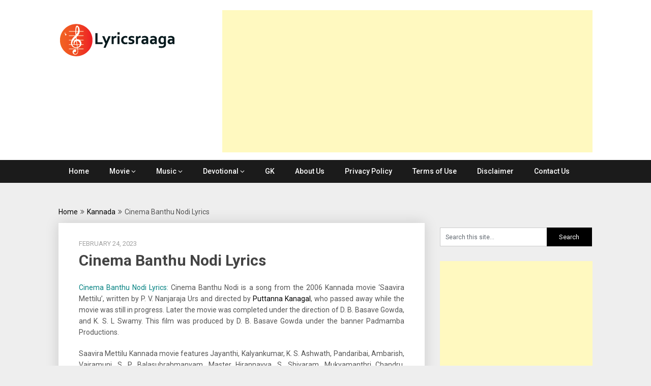

--- FILE ---
content_type: text/html; charset=UTF-8
request_url: https://lyricsraaga.com/kannada/cinema-banthu-nodi-lyrics/
body_size: 17669
content:
<!DOCTYPE html>
<html lang="en-GB"
 xmlns:fb="http://ogp.me/ns/fb#">
<head>
	<meta charset="UTF-8">
	<meta name="viewport" content="width=device-width, initial-scale=1">
	<link rel="profile" href="http://gmpg.org/xfn/11">
	<link rel="pingback" href="https://lyricsraaga.com/xmlrpc.php">
	<meta name='robots' content='index, follow, max-image-preview:large, max-snippet:-1, max-video-preview:-1' />
	<style>img:is([sizes="auto" i], [sizes^="auto," i]) { contain-intrinsic-size: 3000px 1500px }</style>
	
	<!-- This site is optimized with the Yoast SEO plugin v26.8 - https://yoast.com/product/yoast-seo-wordpress/ -->
	<title>Cinema Banthu Nodi Lyrics - Lyrics Raaga</title>
	<meta name="description" content="Cinema Banthu Nodi Lyrics: From Saavira Mettilu [2006]. Music Praveen Gokhindi. Lyrics by P. V. Nanjaraj Urs. Singer S. P. Balasubrahmanyam." />
	<link rel="canonical" href="https://lyricsraaga.com/kannada/cinema-banthu-nodi-lyrics/" />
	<meta property="og:locale" content="en_GB" />
	<meta property="og:type" content="article" />
	<meta property="og:title" content="Cinema Banthu Nodi Lyrics - Lyrics Raaga" />
	<meta property="og:description" content="Cinema Banthu Nodi Lyrics: From Saavira Mettilu [2006]. Music Praveen Gokhindi. Lyrics by P. V. Nanjaraj Urs. Singer S. P. Balasubrahmanyam." />
	<meta property="og:url" content="https://lyricsraaga.com/kannada/cinema-banthu-nodi-lyrics/" />
	<meta property="og:site_name" content="Lyrics Raaga" />
	<meta property="article:published_time" content="2023-02-24T06:53:33+00:00" />
	<meta property="article:modified_time" content="2023-02-24T07:30:09+00:00" />
	<meta property="og:image" content="https://lyricsraaga.com/wp-content/uploads/2023/02/Saavira-Mettilu-Kannada-Movie-Songs-Lyrics.jpg" />
	<meta property="og:image:width" content="210" />
	<meta property="og:image:height" content="210" />
	<meta property="og:image:type" content="image/jpeg" />
	<meta name="author" content="lyricsraaga" />
	<meta name="twitter:card" content="summary_large_image" />
	<meta name="twitter:label1" content="Written by" />
	<meta name="twitter:data1" content="lyricsraaga" />
	<meta name="twitter:label2" content="Estimated reading time" />
	<meta name="twitter:data2" content="3 minutes" />
	<script type="application/ld+json" class="yoast-schema-graph">{"@context":"https://schema.org","@graph":[{"@type":"Article","@id":"https://lyricsraaga.com/kannada/cinema-banthu-nodi-lyrics/#article","isPartOf":{"@id":"https://lyricsraaga.com/kannada/cinema-banthu-nodi-lyrics/"},"author":{"name":"lyricsraaga","@id":"https://lyricsraaga.com/#/schema/person/a35fc693908281a7f630278e78aa60a9"},"headline":"Cinema Banthu Nodi Lyrics","datePublished":"2023-02-24T06:53:33+00:00","dateModified":"2023-02-24T07:30:09+00:00","mainEntityOfPage":{"@id":"https://lyricsraaga.com/kannada/cinema-banthu-nodi-lyrics/"},"wordCount":492,"commentCount":0,"publisher":{"@id":"https://lyricsraaga.com/#/schema/person/a35fc693908281a7f630278e78aa60a9"},"image":{"@id":"https://lyricsraaga.com/kannada/cinema-banthu-nodi-lyrics/#primaryimage"},"thumbnailUrl":"https://lyricsraaga.com/wp-content/uploads/2023/02/Saavira-Mettilu-Kannada-Movie-Songs-Lyrics.jpg","keywords":["A. R. Mithra","Ambarish","Jayanthi","K. S. Ashwath","K. S. L. Swamy","Kalyankumar","Kanagal Prabhakar Shastry","Kannada Music","Kannada Songs","P. V. Nanjaraja Urs","Pandaribai","Praveen Godkhindi","Puttanna Kanagal","R. N. Jayagopal","Savira Mettilu","Vijaya Bhaskar"],"articleSection":["Kannada","Music"],"inLanguage":"en-GB","potentialAction":[{"@type":"CommentAction","name":"Comment","target":["https://lyricsraaga.com/kannada/cinema-banthu-nodi-lyrics/#respond"]}]},{"@type":"WebPage","@id":"https://lyricsraaga.com/kannada/cinema-banthu-nodi-lyrics/","url":"https://lyricsraaga.com/kannada/cinema-banthu-nodi-lyrics/","name":"Cinema Banthu Nodi Lyrics - Lyrics Raaga","isPartOf":{"@id":"https://lyricsraaga.com/#website"},"primaryImageOfPage":{"@id":"https://lyricsraaga.com/kannada/cinema-banthu-nodi-lyrics/#primaryimage"},"image":{"@id":"https://lyricsraaga.com/kannada/cinema-banthu-nodi-lyrics/#primaryimage"},"thumbnailUrl":"https://lyricsraaga.com/wp-content/uploads/2023/02/Saavira-Mettilu-Kannada-Movie-Songs-Lyrics.jpg","datePublished":"2023-02-24T06:53:33+00:00","dateModified":"2023-02-24T07:30:09+00:00","description":"Cinema Banthu Nodi Lyrics: From Saavira Mettilu [2006]. Music Praveen Gokhindi. Lyrics by P. V. Nanjaraj Urs. Singer S. P. Balasubrahmanyam.","breadcrumb":{"@id":"https://lyricsraaga.com/kannada/cinema-banthu-nodi-lyrics/#breadcrumb"},"inLanguage":"en-GB","potentialAction":[{"@type":"ReadAction","target":["https://lyricsraaga.com/kannada/cinema-banthu-nodi-lyrics/"]}]},{"@type":"ImageObject","inLanguage":"en-GB","@id":"https://lyricsraaga.com/kannada/cinema-banthu-nodi-lyrics/#primaryimage","url":"https://lyricsraaga.com/wp-content/uploads/2023/02/Saavira-Mettilu-Kannada-Movie-Songs-Lyrics.jpg","contentUrl":"https://lyricsraaga.com/wp-content/uploads/2023/02/Saavira-Mettilu-Kannada-Movie-Songs-Lyrics.jpg","width":210,"height":210,"caption":"Saavira-Mettilu-Kannada-Movie-Songs-Lyrics"},{"@type":"BreadcrumbList","@id":"https://lyricsraaga.com/kannada/cinema-banthu-nodi-lyrics/#breadcrumb","itemListElement":[{"@type":"ListItem","position":1,"name":"Home","item":"https://lyricsraaga.com/"},{"@type":"ListItem","position":2,"name":"Cinema Banthu Nodi Lyrics"}]},{"@type":"WebSite","@id":"https://lyricsraaga.com/#website","url":"https://lyricsraaga.com/","name":"Lyrics Raaga","description":"Find Lyrics of favorite Movie Songs","publisher":{"@id":"https://lyricsraaga.com/#/schema/person/a35fc693908281a7f630278e78aa60a9"},"potentialAction":[{"@type":"SearchAction","target":{"@type":"EntryPoint","urlTemplate":"https://lyricsraaga.com/?s={search_term_string}"},"query-input":{"@type":"PropertyValueSpecification","valueRequired":true,"valueName":"search_term_string"}}],"inLanguage":"en-GB"},{"@type":["Person","Organization"],"@id":"https://lyricsraaga.com/#/schema/person/a35fc693908281a7f630278e78aa60a9","name":"lyricsraaga","image":{"@type":"ImageObject","inLanguage":"en-GB","@id":"https://lyricsraaga.com/#/schema/person/image/","url":"https://secureservercdn.net/160.153.137.40/be4.b2e.myftpupload.com/wp-content/uploads/2017/11/logo.png?time=1640262508","contentUrl":"https://secureservercdn.net/160.153.137.40/be4.b2e.myftpupload.com/wp-content/uploads/2017/11/logo.png?time=1640262508","width":231,"height":70,"caption":"lyricsraaga"},"logo":{"@id":"https://lyricsraaga.com/#/schema/person/image/"},"description":"Lyricsraaga is a portal designed to provide the lyrics of Indian movie songs across various languages like Tamil, Kannada, Telugu, Malayalam and Hindi.","url":"https://lyricsraaga.com/author/lyricsraaga/"}]}</script>
	<!-- / Yoast SEO plugin. -->


<link rel='dns-prefetch' href='//www.googletagmanager.com' />
<link rel='dns-prefetch' href='//fonts.googleapis.com' />
<link rel="alternate" type="application/rss+xml" title="Lyrics Raaga &raquo; Feed" href="https://lyricsraaga.com/feed/" />
<link rel="alternate" type="application/rss+xml" title="Lyrics Raaga &raquo; Comments Feed" href="https://lyricsraaga.com/comments/feed/" />
<!-- This site uses the Google Analytics by MonsterInsights plugin v7.0.15 - Using Analytics tracking - https://www.monsterinsights.com/ -->
<script type="text/javascript" data-cfasync="false">
	var mi_track_user      = true;
	var mi_no_track_reason = '';
	
	var disableStr = 'ga-disable-UA-106132159-1';

	/* Function to detect opted out users */
	function __gaTrackerIsOptedOut() {
		return document.cookie.indexOf(disableStr + '=true') > -1;
	}

	/* Disable tracking if the opt-out cookie exists. */
	if ( __gaTrackerIsOptedOut() ) {
		window[disableStr] = true;
	}

	/* Opt-out function */
	function __gaTrackerOptout() {
	  document.cookie = disableStr + '=true; expires=Thu, 31 Dec 2099 23:59:59 UTC; path=/';
	  window[disableStr] = true;
	}
	
	if ( mi_track_user ) {
		(function(i,s,o,g,r,a,m){i['GoogleAnalyticsObject']=r;i[r]=i[r]||function(){
			(i[r].q=i[r].q||[]).push(arguments)},i[r].l=1*new Date();a=s.createElement(o),
			m=s.getElementsByTagName(o)[0];a.async=1;a.src=g;m.parentNode.insertBefore(a,m)
		})(window,document,'script','//www.google-analytics.com/analytics.js','__gaTracker');

window.ga = __gaTracker;		__gaTracker('create', 'UA-106132159-1', 'auto');
		__gaTracker('set', 'forceSSL', true);
		__gaTracker('set', 'anonymizeIp', true);
		__gaTracker('require', 'linkid', 'linkid.js');
		__gaTracker('set', 'displayFeaturesTask', null);
		__gaTracker('send','pageview');
	} else {
		console.log( "" );
		(function() {
			/* https://developers.google.com/analytics/devguides/collection/analyticsjs/ */
			var noopfn = function() {
				return null;
			};
			var noopnullfn = function() {
				return null;
			};
			var Tracker = function() {
				return null;
			};
			var p = Tracker.prototype;
			p.get = noopfn;
			p.set = noopfn;
			p.send = noopfn;
			var __gaTracker = function() {
				var len = arguments.length;
				if ( len === 0 ) {
					return;
				}
				var f = arguments[len-1];
				if ( typeof f !== 'object' || f === null || typeof f.hitCallback !== 'function' ) {
					console.log( 'Not running function __gaTracker(' + arguments[0] + " ....) because you are not being tracked. " + mi_no_track_reason );
					return;
				}
				try {
					f.hitCallback();
				} catch (ex) {

				}
			};
			__gaTracker.create = function() {
				return new Tracker();
			};
			__gaTracker.getByName = noopnullfn;
			__gaTracker.getAll = function() {
				return [];
			};
			__gaTracker.remove = noopfn;
			window['__gaTracker'] = __gaTracker;
			window.ga = __gaTracker;		})();
		}
</script>
<!-- / Google Analytics by MonsterInsights -->
<script type="text/javascript">
/* <![CDATA[ */
window._wpemojiSettings = {"baseUrl":"https:\/\/s.w.org\/images\/core\/emoji\/16.0.1\/72x72\/","ext":".png","svgUrl":"https:\/\/s.w.org\/images\/core\/emoji\/16.0.1\/svg\/","svgExt":".svg","source":{"concatemoji":"https:\/\/lyricsraaga.com\/wp-includes\/js\/wp-emoji-release.min.js?ver=6.8.3"}};
/*! This file is auto-generated */
!function(s,n){var o,i,e;function c(e){try{var t={supportTests:e,timestamp:(new Date).valueOf()};sessionStorage.setItem(o,JSON.stringify(t))}catch(e){}}function p(e,t,n){e.clearRect(0,0,e.canvas.width,e.canvas.height),e.fillText(t,0,0);var t=new Uint32Array(e.getImageData(0,0,e.canvas.width,e.canvas.height).data),a=(e.clearRect(0,0,e.canvas.width,e.canvas.height),e.fillText(n,0,0),new Uint32Array(e.getImageData(0,0,e.canvas.width,e.canvas.height).data));return t.every(function(e,t){return e===a[t]})}function u(e,t){e.clearRect(0,0,e.canvas.width,e.canvas.height),e.fillText(t,0,0);for(var n=e.getImageData(16,16,1,1),a=0;a<n.data.length;a++)if(0!==n.data[a])return!1;return!0}function f(e,t,n,a){switch(t){case"flag":return n(e,"\ud83c\udff3\ufe0f\u200d\u26a7\ufe0f","\ud83c\udff3\ufe0f\u200b\u26a7\ufe0f")?!1:!n(e,"\ud83c\udde8\ud83c\uddf6","\ud83c\udde8\u200b\ud83c\uddf6")&&!n(e,"\ud83c\udff4\udb40\udc67\udb40\udc62\udb40\udc65\udb40\udc6e\udb40\udc67\udb40\udc7f","\ud83c\udff4\u200b\udb40\udc67\u200b\udb40\udc62\u200b\udb40\udc65\u200b\udb40\udc6e\u200b\udb40\udc67\u200b\udb40\udc7f");case"emoji":return!a(e,"\ud83e\udedf")}return!1}function g(e,t,n,a){var r="undefined"!=typeof WorkerGlobalScope&&self instanceof WorkerGlobalScope?new OffscreenCanvas(300,150):s.createElement("canvas"),o=r.getContext("2d",{willReadFrequently:!0}),i=(o.textBaseline="top",o.font="600 32px Arial",{});return e.forEach(function(e){i[e]=t(o,e,n,a)}),i}function t(e){var t=s.createElement("script");t.src=e,t.defer=!0,s.head.appendChild(t)}"undefined"!=typeof Promise&&(o="wpEmojiSettingsSupports",i=["flag","emoji"],n.supports={everything:!0,everythingExceptFlag:!0},e=new Promise(function(e){s.addEventListener("DOMContentLoaded",e,{once:!0})}),new Promise(function(t){var n=function(){try{var e=JSON.parse(sessionStorage.getItem(o));if("object"==typeof e&&"number"==typeof e.timestamp&&(new Date).valueOf()<e.timestamp+604800&&"object"==typeof e.supportTests)return e.supportTests}catch(e){}return null}();if(!n){if("undefined"!=typeof Worker&&"undefined"!=typeof OffscreenCanvas&&"undefined"!=typeof URL&&URL.createObjectURL&&"undefined"!=typeof Blob)try{var e="postMessage("+g.toString()+"("+[JSON.stringify(i),f.toString(),p.toString(),u.toString()].join(",")+"));",a=new Blob([e],{type:"text/javascript"}),r=new Worker(URL.createObjectURL(a),{name:"wpTestEmojiSupports"});return void(r.onmessage=function(e){c(n=e.data),r.terminate(),t(n)})}catch(e){}c(n=g(i,f,p,u))}t(n)}).then(function(e){for(var t in e)n.supports[t]=e[t],n.supports.everything=n.supports.everything&&n.supports[t],"flag"!==t&&(n.supports.everythingExceptFlag=n.supports.everythingExceptFlag&&n.supports[t]);n.supports.everythingExceptFlag=n.supports.everythingExceptFlag&&!n.supports.flag,n.DOMReady=!1,n.readyCallback=function(){n.DOMReady=!0}}).then(function(){return e}).then(function(){var e;n.supports.everything||(n.readyCallback(),(e=n.source||{}).concatemoji?t(e.concatemoji):e.wpemoji&&e.twemoji&&(t(e.twemoji),t(e.wpemoji)))}))}((window,document),window._wpemojiSettings);
/* ]]> */
</script>
<style id='wp-emoji-styles-inline-css' type='text/css'>

	img.wp-smiley, img.emoji {
		display: inline !important;
		border: none !important;
		box-shadow: none !important;
		height: 1em !important;
		width: 1em !important;
		margin: 0 0.07em !important;
		vertical-align: -0.1em !important;
		background: none !important;
		padding: 0 !important;
	}
</style>
<link rel='stylesheet' id='wp-block-library-css' href='https://lyricsraaga.com/wp-includes/css/dist/block-library/style.min.css?ver=6.8.3' type='text/css' media='all' />
<style id='classic-theme-styles-inline-css' type='text/css'>
/*! This file is auto-generated */
.wp-block-button__link{color:#fff;background-color:#32373c;border-radius:9999px;box-shadow:none;text-decoration:none;padding:calc(.667em + 2px) calc(1.333em + 2px);font-size:1.125em}.wp-block-file__button{background:#32373c;color:#fff;text-decoration:none}
</style>
<style id='global-styles-inline-css' type='text/css'>
:root{--wp--preset--aspect-ratio--square: 1;--wp--preset--aspect-ratio--4-3: 4/3;--wp--preset--aspect-ratio--3-4: 3/4;--wp--preset--aspect-ratio--3-2: 3/2;--wp--preset--aspect-ratio--2-3: 2/3;--wp--preset--aspect-ratio--16-9: 16/9;--wp--preset--aspect-ratio--9-16: 9/16;--wp--preset--color--black: #000000;--wp--preset--color--cyan-bluish-gray: #abb8c3;--wp--preset--color--white: #ffffff;--wp--preset--color--pale-pink: #f78da7;--wp--preset--color--vivid-red: #cf2e2e;--wp--preset--color--luminous-vivid-orange: #ff6900;--wp--preset--color--luminous-vivid-amber: #fcb900;--wp--preset--color--light-green-cyan: #7bdcb5;--wp--preset--color--vivid-green-cyan: #00d084;--wp--preset--color--pale-cyan-blue: #8ed1fc;--wp--preset--color--vivid-cyan-blue: #0693e3;--wp--preset--color--vivid-purple: #9b51e0;--wp--preset--gradient--vivid-cyan-blue-to-vivid-purple: linear-gradient(135deg,rgba(6,147,227,1) 0%,rgb(155,81,224) 100%);--wp--preset--gradient--light-green-cyan-to-vivid-green-cyan: linear-gradient(135deg,rgb(122,220,180) 0%,rgb(0,208,130) 100%);--wp--preset--gradient--luminous-vivid-amber-to-luminous-vivid-orange: linear-gradient(135deg,rgba(252,185,0,1) 0%,rgba(255,105,0,1) 100%);--wp--preset--gradient--luminous-vivid-orange-to-vivid-red: linear-gradient(135deg,rgba(255,105,0,1) 0%,rgb(207,46,46) 100%);--wp--preset--gradient--very-light-gray-to-cyan-bluish-gray: linear-gradient(135deg,rgb(238,238,238) 0%,rgb(169,184,195) 100%);--wp--preset--gradient--cool-to-warm-spectrum: linear-gradient(135deg,rgb(74,234,220) 0%,rgb(151,120,209) 20%,rgb(207,42,186) 40%,rgb(238,44,130) 60%,rgb(251,105,98) 80%,rgb(254,248,76) 100%);--wp--preset--gradient--blush-light-purple: linear-gradient(135deg,rgb(255,206,236) 0%,rgb(152,150,240) 100%);--wp--preset--gradient--blush-bordeaux: linear-gradient(135deg,rgb(254,205,165) 0%,rgb(254,45,45) 50%,rgb(107,0,62) 100%);--wp--preset--gradient--luminous-dusk: linear-gradient(135deg,rgb(255,203,112) 0%,rgb(199,81,192) 50%,rgb(65,88,208) 100%);--wp--preset--gradient--pale-ocean: linear-gradient(135deg,rgb(255,245,203) 0%,rgb(182,227,212) 50%,rgb(51,167,181) 100%);--wp--preset--gradient--electric-grass: linear-gradient(135deg,rgb(202,248,128) 0%,rgb(113,206,126) 100%);--wp--preset--gradient--midnight: linear-gradient(135deg,rgb(2,3,129) 0%,rgb(40,116,252) 100%);--wp--preset--font-size--small: 13px;--wp--preset--font-size--medium: 20px;--wp--preset--font-size--large: 36px;--wp--preset--font-size--x-large: 42px;--wp--preset--spacing--20: 0.44rem;--wp--preset--spacing--30: 0.67rem;--wp--preset--spacing--40: 1rem;--wp--preset--spacing--50: 1.5rem;--wp--preset--spacing--60: 2.25rem;--wp--preset--spacing--70: 3.38rem;--wp--preset--spacing--80: 5.06rem;--wp--preset--shadow--natural: 6px 6px 9px rgba(0, 0, 0, 0.2);--wp--preset--shadow--deep: 12px 12px 50px rgba(0, 0, 0, 0.4);--wp--preset--shadow--sharp: 6px 6px 0px rgba(0, 0, 0, 0.2);--wp--preset--shadow--outlined: 6px 6px 0px -3px rgba(255, 255, 255, 1), 6px 6px rgba(0, 0, 0, 1);--wp--preset--shadow--crisp: 6px 6px 0px rgba(0, 0, 0, 1);}:where(.is-layout-flex){gap: 0.5em;}:where(.is-layout-grid){gap: 0.5em;}body .is-layout-flex{display: flex;}.is-layout-flex{flex-wrap: wrap;align-items: center;}.is-layout-flex > :is(*, div){margin: 0;}body .is-layout-grid{display: grid;}.is-layout-grid > :is(*, div){margin: 0;}:where(.wp-block-columns.is-layout-flex){gap: 2em;}:where(.wp-block-columns.is-layout-grid){gap: 2em;}:where(.wp-block-post-template.is-layout-flex){gap: 1.25em;}:where(.wp-block-post-template.is-layout-grid){gap: 1.25em;}.has-black-color{color: var(--wp--preset--color--black) !important;}.has-cyan-bluish-gray-color{color: var(--wp--preset--color--cyan-bluish-gray) !important;}.has-white-color{color: var(--wp--preset--color--white) !important;}.has-pale-pink-color{color: var(--wp--preset--color--pale-pink) !important;}.has-vivid-red-color{color: var(--wp--preset--color--vivid-red) !important;}.has-luminous-vivid-orange-color{color: var(--wp--preset--color--luminous-vivid-orange) !important;}.has-luminous-vivid-amber-color{color: var(--wp--preset--color--luminous-vivid-amber) !important;}.has-light-green-cyan-color{color: var(--wp--preset--color--light-green-cyan) !important;}.has-vivid-green-cyan-color{color: var(--wp--preset--color--vivid-green-cyan) !important;}.has-pale-cyan-blue-color{color: var(--wp--preset--color--pale-cyan-blue) !important;}.has-vivid-cyan-blue-color{color: var(--wp--preset--color--vivid-cyan-blue) !important;}.has-vivid-purple-color{color: var(--wp--preset--color--vivid-purple) !important;}.has-black-background-color{background-color: var(--wp--preset--color--black) !important;}.has-cyan-bluish-gray-background-color{background-color: var(--wp--preset--color--cyan-bluish-gray) !important;}.has-white-background-color{background-color: var(--wp--preset--color--white) !important;}.has-pale-pink-background-color{background-color: var(--wp--preset--color--pale-pink) !important;}.has-vivid-red-background-color{background-color: var(--wp--preset--color--vivid-red) !important;}.has-luminous-vivid-orange-background-color{background-color: var(--wp--preset--color--luminous-vivid-orange) !important;}.has-luminous-vivid-amber-background-color{background-color: var(--wp--preset--color--luminous-vivid-amber) !important;}.has-light-green-cyan-background-color{background-color: var(--wp--preset--color--light-green-cyan) !important;}.has-vivid-green-cyan-background-color{background-color: var(--wp--preset--color--vivid-green-cyan) !important;}.has-pale-cyan-blue-background-color{background-color: var(--wp--preset--color--pale-cyan-blue) !important;}.has-vivid-cyan-blue-background-color{background-color: var(--wp--preset--color--vivid-cyan-blue) !important;}.has-vivid-purple-background-color{background-color: var(--wp--preset--color--vivid-purple) !important;}.has-black-border-color{border-color: var(--wp--preset--color--black) !important;}.has-cyan-bluish-gray-border-color{border-color: var(--wp--preset--color--cyan-bluish-gray) !important;}.has-white-border-color{border-color: var(--wp--preset--color--white) !important;}.has-pale-pink-border-color{border-color: var(--wp--preset--color--pale-pink) !important;}.has-vivid-red-border-color{border-color: var(--wp--preset--color--vivid-red) !important;}.has-luminous-vivid-orange-border-color{border-color: var(--wp--preset--color--luminous-vivid-orange) !important;}.has-luminous-vivid-amber-border-color{border-color: var(--wp--preset--color--luminous-vivid-amber) !important;}.has-light-green-cyan-border-color{border-color: var(--wp--preset--color--light-green-cyan) !important;}.has-vivid-green-cyan-border-color{border-color: var(--wp--preset--color--vivid-green-cyan) !important;}.has-pale-cyan-blue-border-color{border-color: var(--wp--preset--color--pale-cyan-blue) !important;}.has-vivid-cyan-blue-border-color{border-color: var(--wp--preset--color--vivid-cyan-blue) !important;}.has-vivid-purple-border-color{border-color: var(--wp--preset--color--vivid-purple) !important;}.has-vivid-cyan-blue-to-vivid-purple-gradient-background{background: var(--wp--preset--gradient--vivid-cyan-blue-to-vivid-purple) !important;}.has-light-green-cyan-to-vivid-green-cyan-gradient-background{background: var(--wp--preset--gradient--light-green-cyan-to-vivid-green-cyan) !important;}.has-luminous-vivid-amber-to-luminous-vivid-orange-gradient-background{background: var(--wp--preset--gradient--luminous-vivid-amber-to-luminous-vivid-orange) !important;}.has-luminous-vivid-orange-to-vivid-red-gradient-background{background: var(--wp--preset--gradient--luminous-vivid-orange-to-vivid-red) !important;}.has-very-light-gray-to-cyan-bluish-gray-gradient-background{background: var(--wp--preset--gradient--very-light-gray-to-cyan-bluish-gray) !important;}.has-cool-to-warm-spectrum-gradient-background{background: var(--wp--preset--gradient--cool-to-warm-spectrum) !important;}.has-blush-light-purple-gradient-background{background: var(--wp--preset--gradient--blush-light-purple) !important;}.has-blush-bordeaux-gradient-background{background: var(--wp--preset--gradient--blush-bordeaux) !important;}.has-luminous-dusk-gradient-background{background: var(--wp--preset--gradient--luminous-dusk) !important;}.has-pale-ocean-gradient-background{background: var(--wp--preset--gradient--pale-ocean) !important;}.has-electric-grass-gradient-background{background: var(--wp--preset--gradient--electric-grass) !important;}.has-midnight-gradient-background{background: var(--wp--preset--gradient--midnight) !important;}.has-small-font-size{font-size: var(--wp--preset--font-size--small) !important;}.has-medium-font-size{font-size: var(--wp--preset--font-size--medium) !important;}.has-large-font-size{font-size: var(--wp--preset--font-size--large) !important;}.has-x-large-font-size{font-size: var(--wp--preset--font-size--x-large) !important;}
:where(.wp-block-post-template.is-layout-flex){gap: 1.25em;}:where(.wp-block-post-template.is-layout-grid){gap: 1.25em;}
:where(.wp-block-columns.is-layout-flex){gap: 2em;}:where(.wp-block-columns.is-layout-grid){gap: 2em;}
:root :where(.wp-block-pullquote){font-size: 1.5em;line-height: 1.6;}
</style>
<link rel='stylesheet' id='publishable-mag-style-css' href='https://lyricsraaga.com/wp-content/themes/publishable-mag/style.css?ver=6.8.3' type='text/css' media='all' />
<style id='publishable-mag-style-inline-css' type='text/css'>

        #site-header { background-image: url(''); }
        #tabber .inside li .meta b,footer .widget li a:hover,.fn a,.reply a,#tabber .inside li div.info .entry-title a:hover, #navigation ul ul a:hover,.single_post a, a:hover, .sidebar.c-4-12 .textwidget a, #site-footer .textwidget a, #commentform a, #tabber .inside li a, .copyrights a:hover, a, .sidebar.c-4-12 a:hover, .top a:hover, footer .tagcloud a:hover { color: #000000; }

        span.sticky-post, .nav-previous a:hover, .nav-next a:hover, #commentform input#submit, #searchform input[type='submit'], .home_menu_item, .primary-navigation, .currenttext, .pagination a:hover, .readMore a, .mts-subscribe input[type='submit'], .pagination .current, .woocommerce nav.woocommerce-pagination ul li a:focus, .woocommerce nav.woocommerce-pagination ul li a:hover, .woocommerce nav.woocommerce-pagination ul li span.current, .woocommerce-product-search input[type="submit"], .woocommerce a.button, .woocommerce-page a.button, .woocommerce button.button, .woocommerce-page button.button, .woocommerce input.button, .woocommerce-page input.button, .woocommerce #respond input#submit, .woocommerce-page #respond input#submit, .woocommerce #content input.button, .woocommerce-page #content input.button { background-color: #000000; }

        .woocommerce nav.woocommerce-pagination ul li span.current, .woocommerce-page nav.woocommerce-pagination ul li span.current, .woocommerce #content nav.woocommerce-pagination ul li span.current, .woocommerce-page #content nav.woocommerce-pagination ul li span.current, .woocommerce nav.woocommerce-pagination ul li a:hover, .woocommerce-page nav.woocommerce-pagination ul li a:hover, .woocommerce #content nav.woocommerce-pagination ul li a:hover, .woocommerce-page #content nav.woocommerce-pagination ul li a:hover, .woocommerce nav.woocommerce-pagination ul li a:focus, .woocommerce-page nav.woocommerce-pagination ul li a:focus, .woocommerce #content nav.woocommerce-pagination ul li a:focus, .woocommerce-page #content nav.woocommerce-pagination ul li a:focus, .pagination .current, .tagcloud a { border-color: #000000; }
        .corner { border-color: transparent transparent #000000 transparent;}

        .primary-navigation, footer, .readMore a:hover, #commentform input#submit:hover, .featured-thumbnail .latestPost-review-wrapper { background-color: #1b1b1b; }
			
</style>
<link rel='stylesheet' id='theme-slug-fonts-css' href='//fonts.googleapis.com/css?family=Roboto%3A400%2C500%2C700%2C900' type='text/css' media='all' />
<script type="text/javascript" id="monsterinsights-frontend-script-js-extra">
/* <![CDATA[ */
var monsterinsights_frontend = {"js_events_tracking":"true","is_debug_mode":"false","download_extensions":"doc,exe,js,pdf,ppt,tgz,zip,xls","inbound_paths":"","home_url":"https:\/\/lyricsraaga.com","track_download_as":"event","internal_label":"int","hash_tracking":"false"};
/* ]]> */
</script>
<script type="text/javascript" src="https://lyricsraaga.com/wp-content/plugins/google-analytics-premium/assets/js/frontend.min.js?ver=7.0.15" id="monsterinsights-frontend-script-js"></script>
<script type="text/javascript" src="https://lyricsraaga.com/wp-includes/js/jquery/jquery.min.js?ver=3.7.1" id="jquery-core-js"></script>
<script type="text/javascript" src="https://lyricsraaga.com/wp-includes/js/jquery/jquery-migrate.min.js?ver=3.4.1" id="jquery-migrate-js"></script>

<!-- Google tag (gtag.js) snippet added by Site Kit -->
<!-- Google Analytics snippet added by Site Kit -->
<script type="text/javascript" src="https://www.googletagmanager.com/gtag/js?id=GT-T567334" id="google_gtagjs-js" async></script>
<script type="text/javascript" id="google_gtagjs-js-after">
/* <![CDATA[ */
window.dataLayer = window.dataLayer || [];function gtag(){dataLayer.push(arguments);}
gtag("set","linker",{"domains":["lyricsraaga.com"]});
gtag("js", new Date());
gtag("set", "developer_id.dZTNiMT", true);
gtag("config", "GT-T567334");
/* ]]> */
</script>
<link rel="https://api.w.org/" href="https://lyricsraaga.com/wp-json/" /><link rel="alternate" title="JSON" type="application/json" href="https://lyricsraaga.com/wp-json/wp/v2/posts/11496" /><link rel="EditURI" type="application/rsd+xml" title="RSD" href="https://lyricsraaga.com/xmlrpc.php?rsd" />
<meta name="generator" content="WordPress 6.8.3" />
<link rel='shortlink' href='https://lyricsraaga.com/?p=11496' />
<link rel="alternate" title="oEmbed (JSON)" type="application/json+oembed" href="https://lyricsraaga.com/wp-json/oembed/1.0/embed?url=https%3A%2F%2Flyricsraaga.com%2Fkannada%2Fcinema-banthu-nodi-lyrics%2F" />
<link rel="alternate" title="oEmbed (XML)" type="text/xml+oembed" href="https://lyricsraaga.com/wp-json/oembed/1.0/embed?url=https%3A%2F%2Flyricsraaga.com%2Fkannada%2Fcinema-banthu-nodi-lyrics%2F&#038;format=xml" />
        <script>
            var errorQueue = [];
            let timeout;

            var errorMessage = '';


            function isBot() {
                const bots = ['crawler', 'spider', 'baidu', 'duckduckgo', 'bot', 'googlebot', 'bingbot', 'facebook', 'slurp', 'twitter', 'yahoo'];
                const userAgent = navigator.userAgent.toLowerCase();
                return bots.some(bot => userAgent.includes(bot));
            }

            /*
            window.onerror = function(msg, url, line) {
            // window.addEventListener('error', function(event) {
                console.error("Linha 600");

                var errorMessage = [
                    'Message: ' + msg,
                    'URL: ' + url,
                    'Line: ' + line
                ].join(' - ');
                */


            // Captura erros síncronos e alguns assíncronos
            window.addEventListener('error', function(event) {
                var msg = event.message;
                if (msg === "Script error.") {
                    console.error("Script error detected - maybe problem cross-origin");
                    return;
                }
                errorMessage = [
                    'Message: ' + msg,
                    'URL: ' + event.filename,
                    'Line: ' + event.lineno
                ].join(' - ');
                if (isBot()) {
                    return;
                }
                errorQueue.push(errorMessage);
                handleErrorQueue();
            });

            // Captura rejeições de promessas
            window.addEventListener('unhandledrejection', function(event) {
                errorMessage = 'Promise Rejection: ' + (event.reason || 'Unknown reason');
                if (isBot()) {
                    return;
                }
                errorQueue.push(errorMessage);
                handleErrorQueue();
            });

            // Função auxiliar para gerenciar a fila de erros
            function handleErrorQueue() {
                if (errorQueue.length >= 5) {
                    sendErrorsToServer();
                } else {
                    clearTimeout(timeout);
                    timeout = setTimeout(sendErrorsToServer, 5000);
                }
            }





            function sendErrorsToServer() {
                if (errorQueue.length > 0) {
                    var message;
                    if (errorQueue.length === 1) {
                        // Se houver apenas um erro, mantenha o formato atual
                        message = errorQueue[0];
                    } else {
                        // Se houver múltiplos erros, use quebras de linha para separá-los
                        message = errorQueue.join('\n\n');
                    }
                    var xhr = new XMLHttpRequest();
                    var nonce = '4cc3156cc1';
                    var ajaxurl = 'https://lyricsraaga.com/wp-admin/admin-ajax.php?action=bill_minozzi_js_error_catched&_wpnonce=4cc3156cc1';
                    xhr.open('POST', encodeURI(ajaxurl));
                    xhr.setRequestHeader('Content-Type', 'application/x-www-form-urlencoded');
                    xhr.onload = function() {
                        if (xhr.status === 200) {
                            // console.log('Success:', xhr.responseText);
                        } else {
                            console.log('Error:', xhr.status);
                        }
                    };
                    xhr.onerror = function() {
                        console.error('Request failed');
                    };
                    xhr.send('action=bill_minozzi_js_error_catched&_wpnonce=' + nonce + '&bill_js_error_catched=' + encodeURIComponent(message));
                    errorQueue = []; // Limpa a fila de erros após o envio
                }
            }

            function sendErrorsToServer() {
                if (errorQueue.length > 0) {
                    var message = errorQueue.join(' | ');
                    //console.error(message);
                    var xhr = new XMLHttpRequest();
                    var nonce = '4cc3156cc1';
                    var ajaxurl = 'https://lyricsraaga.com/wp-admin/admin-ajax.php?action=bill_minozzi_js_error_catched&_wpnonce=4cc3156cc1'; // No need to esc_js here
                    xhr.open('POST', encodeURI(ajaxurl));
                    xhr.setRequestHeader('Content-Type', 'application/x-www-form-urlencoded');
                    xhr.onload = function() {
                        if (xhr.status === 200) {
                            //console.log('Success:::', xhr.responseText);
                        } else {
                            console.log('Error:', xhr.status);
                        }
                    };
                    xhr.onerror = function() {
                        console.error('Request failed');
                    };
                    xhr.send('action=bill_minozzi_js_error_catched&_wpnonce=' + nonce + '&bill_js_error_catched=' + encodeURIComponent(message));
                    errorQueue = []; // Clear the error queue after sending
                }
            }

            function sendErrorsToServer() {
                if (errorQueue.length > 0) {
                    var message = errorQueue.join('\n\n'); // Usa duas quebras de linha como separador
                    var xhr = new XMLHttpRequest();
                    var nonce = '4cc3156cc1';
                    var ajaxurl = 'https://lyricsraaga.com/wp-admin/admin-ajax.php?action=bill_minozzi_js_error_catched&_wpnonce=4cc3156cc1';
                    xhr.open('POST', encodeURI(ajaxurl));
                    xhr.setRequestHeader('Content-Type', 'application/x-www-form-urlencoded');
                    xhr.onload = function() {
                        if (xhr.status === 200) {
                            // console.log('Success:', xhr.responseText);
                        } else {
                            console.log('Error:', xhr.status);
                        }
                    };
                    xhr.onerror = function() {
                        console.error('Request failed');
                    };
                    xhr.send('action=bill_minozzi_js_error_catched&_wpnonce=' + nonce + '&bill_js_error_catched=' + encodeURIComponent(message));
                    errorQueue = []; // Limpa a fila de erros após o envio
                }
            }
            window.addEventListener('beforeunload', sendErrorsToServer);
        </script>
<meta property="fb:app_id" content="1713489678958072"/><meta name="generator" content="Site Kit by Google 1.170.0" />
    <style type="text/css">
   #site-header { background-color: #ffffff; }

    </style>
    
<!-- Google AdSense meta tags added by Site Kit -->
<meta name="google-adsense-platform-account" content="ca-host-pub-2644536267352236">
<meta name="google-adsense-platform-domain" content="sitekit.withgoogle.com">
<!-- End Google AdSense meta tags added by Site Kit -->
<style type="text/css">.recentcomments a{display:inline !important;padding:0 !important;margin:0 !important;}</style>      <meta name="onesignal" content="wordpress-plugin"/>
            <script>

      window.OneSignalDeferred = window.OneSignalDeferred || [];

      OneSignalDeferred.push(function(OneSignal) {
        var oneSignal_options = {};
        window._oneSignalInitOptions = oneSignal_options;

        oneSignal_options['serviceWorkerParam'] = { scope: '/wp-content/plugins/onesignal-free-web-push-notifications/sdk_files/push/onesignal/' };
oneSignal_options['serviceWorkerPath'] = 'OneSignalSDKWorker.js';

        OneSignal.Notifications.setDefaultUrl("https://lyricsraaga.com");

        oneSignal_options['wordpress'] = true;
oneSignal_options['appId'] = 'fede3aa9-9c31-4c33-8a41-26c336c9ca0b';
oneSignal_options['allowLocalhostAsSecureOrigin'] = true;
oneSignal_options['welcomeNotification'] = { };
oneSignal_options['welcomeNotification']['title'] = "";
oneSignal_options['welcomeNotification']['message'] = "";
oneSignal_options['path'] = "https://lyricsraaga.com/wp-content/plugins/onesignal-free-web-push-notifications/sdk_files/";
oneSignal_options['safari_web_id'] = "web.onesignal.auto.16bc3731-50fd-4ae0-bf69-b8ea0dbfb349";
oneSignal_options['promptOptions'] = { };
oneSignal_options['notifyButton'] = { };
oneSignal_options['notifyButton']['enable'] = true;
oneSignal_options['notifyButton']['position'] = 'bottom-right';
oneSignal_options['notifyButton']['theme'] = 'default';
oneSignal_options['notifyButton']['size'] = 'medium';
oneSignal_options['notifyButton']['showCredit'] = true;
oneSignal_options['notifyButton']['text'] = {};
              OneSignal.init(window._oneSignalInitOptions);
              OneSignal.Slidedown.promptPush()      });

      function documentInitOneSignal() {
        var oneSignal_elements = document.getElementsByClassName("OneSignal-prompt");

        var oneSignalLinkClickHandler = function(event) { OneSignal.Notifications.requestPermission(); event.preventDefault(); };        for(var i = 0; i < oneSignal_elements.length; i++)
          oneSignal_elements[i].addEventListener('click', oneSignalLinkClickHandler, false);
      }

      if (document.readyState === 'complete') {
           documentInitOneSignal();
      }
      else {
           window.addEventListener("load", function(event){
               documentInitOneSignal();
          });
      }
    </script>
	<style type="text/css">
			.site-title,
		.site-description {
			position: absolute;
			clip: rect(1px, 1px, 1px, 1px);
		}
		</style>
	<link rel="icon" href="https://lyricsraaga.com/wp-content/uploads/2017/11/site-icon-150x150.png" sizes="32x32" />
<link rel="icon" href="https://lyricsraaga.com/wp-content/uploads/2017/11/site-icon.png" sizes="192x192" />
<link rel="apple-touch-icon" href="https://lyricsraaga.com/wp-content/uploads/2017/11/site-icon.png" />
<meta name="msapplication-TileImage" content="https://lyricsraaga.com/wp-content/uploads/2017/11/site-icon.png" />
		<meta name="msvalidate.01" content="4F006AD4F6EB6ADF50FAC8A10E154DDF" />
<script async src="//pagead2.googlesyndication.com/pagead/js/adsbygoogle.js"></script>
<script>
  (adsbygoogle = window.adsbygoogle || []).push({
    google_ad_client: "ca-pub-3264348764955549",
    enable_page_level_ads: true
  });
</script>
</head>

<body class="wp-singular post-template-default single single-post postid-11496 single-format-standard wp-custom-logo wp-theme-publishable-mag group-blog">
    <div class="main-container">
		<a class="skip-link screen-reader-text" href="#content">Skip to content</a>
		<header id="site-header" role="banner">
			<div class="container clear">
				<div class="site-branding">
																	    <h2 id="logo" class="image-logo" itemprop="headline">
								<a href="https://lyricsraaga.com/" class="custom-logo-link" rel="home"><img width="231" height="70" src="https://lyricsraaga.com/wp-content/uploads/2017/11/logo.png" class="custom-logo" alt="lyricsraaga-logo" decoding="async" /></a>							</h2><!-- END #logo -->
															</div><!-- .site-branding -->
				<div id="custom_html-3" class="widget_text widget-header"><div class="textwidget custom-html-widget"><script async src="//pagead2.googlesyndication.com/pagead/js/adsbygoogle.js"></script>
<!-- Linkad-autosize-30-12-17 -->
<ins class="adsbygoogle"
     style="display:block"
     data-ad-client="ca-pub-3264348764955549"
     data-ad-slot="9722465099"
     data-ad-format="link"></ins>
<script>
(adsbygoogle = window.adsbygoogle || []).push({});
</script></div></div>			</div>
			<div class="primary-navigation">
				<a href="#" id="pull" class="toggle-mobile-menu">Menu</a>
				<div class="container clear">
					<nav id="navigation" class="primary-navigation mobile-menu-wrapper" role="navigation">
													<ul id="menu-primary-menu" class="menu clearfix"><li id="menu-item-15" class="menu-item menu-item-type-custom menu-item-object-custom menu-item-home menu-item-15"><a href="https://lyricsraaga.com">Home</a></li>
<li id="menu-item-6747" class="menu-item menu-item-type-taxonomy menu-item-object-category menu-item-has-children menu-item-6747"><a href="https://lyricsraaga.com/category/movie/">Movie</a>
<ul class="sub-menu">
	<li id="menu-item-7520" class="menu-item menu-item-type-custom menu-item-object-custom menu-item-7520"><a href="https://lyricsraaga.com/tag/hindi-movies/">Hindi</a></li>
	<li id="menu-item-7517" class="menu-item menu-item-type-custom menu-item-object-custom menu-item-7517"><a href="https://lyricsraaga.com/tag/kannada-movies/">Kannada</a></li>
	<li id="menu-item-7521" class="menu-item menu-item-type-custom menu-item-object-custom menu-item-7521"><a href="https://lyricsraaga.com/tag/malayalam-movie">Malayalam</a></li>
	<li id="menu-item-7518" class="menu-item menu-item-type-custom menu-item-object-custom menu-item-7518"><a href="https://lyricsraaga.com/tag/tamil-movie/">Tamil</a></li>
	<li id="menu-item-7519" class="menu-item menu-item-type-custom menu-item-object-custom menu-item-7519"><a href="https://lyricsraaga.com/tag/telugu-movie/">Telugu</a></li>
</ul>
</li>
<li id="menu-item-6746" class="menu-item menu-item-type-taxonomy menu-item-object-category current-post-ancestor current-menu-parent current-post-parent menu-item-has-children menu-item-6746"><a href="https://lyricsraaga.com/category/music/">Music</a>
<ul class="sub-menu">
	<li id="menu-item-6752" class="menu-item menu-item-type-custom menu-item-object-custom menu-item-6752"><a href="https://lyricsraaga.com/tag/hindi-music/">Hindi</a></li>
	<li id="menu-item-6749" class="menu-item menu-item-type-custom menu-item-object-custom menu-item-6749"><a href="https://lyricsraaga.com/tag/kannada-music/">Kannada</a></li>
	<li id="menu-item-6751" class="menu-item menu-item-type-custom menu-item-object-custom menu-item-6751"><a href="https://lyricsraaga.com/tag/malayalam-music/">Malayalam</a></li>
	<li id="menu-item-6748" class="menu-item menu-item-type-custom menu-item-object-custom menu-item-6748"><a href="https://lyricsraaga.com/tag/tamil-music/">Tamil</a></li>
	<li id="menu-item-6750" class="menu-item menu-item-type-custom menu-item-object-custom menu-item-6750"><a href="https://lyricsraaga.com/tag/telugu-music/">Telugu</a></li>
</ul>
</li>
<li id="menu-item-10287" class="menu-item menu-item-type-taxonomy menu-item-object-category menu-item-has-children menu-item-10287"><a href="https://lyricsraaga.com/category/devotional/">Devotional</a>
<ul class="sub-menu">
	<li id="menu-item-10288" class="menu-item menu-item-type-custom menu-item-object-custom menu-item-10288"><a href="https://lyricsraaga.com/tag/hindi-devotional-songs/">Hindi</a></li>
	<li id="menu-item-10289" class="menu-item menu-item-type-custom menu-item-object-custom menu-item-10289"><a href="https://lyricsraaga.com/tag/kannada-devotional-songs/">Kannada</a></li>
	<li id="menu-item-10290" class="menu-item menu-item-type-custom menu-item-object-custom menu-item-10290"><a href="https://lyricsraaga.com/tag/malayalam-devotional-songs/">Malayalam</a></li>
	<li id="menu-item-10291" class="menu-item menu-item-type-custom menu-item-object-custom menu-item-10291"><a href="https://lyricsraaga.com/tag/marathi-devotional-songs/">Marathi</a></li>
	<li id="menu-item-10292" class="menu-item menu-item-type-custom menu-item-object-custom menu-item-10292"><a href="https://lyricsraaga.com/tag/tamil-devotional-songs/">Tamil</a></li>
	<li id="menu-item-10293" class="menu-item menu-item-type-custom menu-item-object-custom menu-item-10293"><a href="https://lyricsraaga.com/tag/telugu-devotional-songs/">Telugu</a></li>
</ul>
</li>
<li id="menu-item-11725" class="menu-item menu-item-type-taxonomy menu-item-object-category menu-item-11725"><a href="https://lyricsraaga.com/category/general-knowledge/">GK</a></li>
<li id="menu-item-13" class="menu-item menu-item-type-post_type menu-item-object-page menu-item-13"><a href="https://lyricsraaga.com/about/">About Us</a></li>
<li id="menu-item-341" class="menu-item menu-item-type-post_type menu-item-object-page menu-item-341"><a href="https://lyricsraaga.com/privacy-policy/">Privacy Policy</a></li>
<li id="menu-item-1453" class="menu-item menu-item-type-post_type menu-item-object-page menu-item-1453"><a href="https://lyricsraaga.com/terms-of-use/">Terms of Use</a></li>
<li id="menu-item-1799" class="menu-item menu-item-type-post_type menu-item-object-page menu-item-1799"><a href="https://lyricsraaga.com/disclaimer/">Disclaimer</a></li>
<li id="menu-item-12" class="menu-item menu-item-type-post_type menu-item-object-page menu-item-12"><a href="https://lyricsraaga.com/contact/">Contact Us</a></li>
</ul>											</nav><!-- #site-navigation -->
				</div>
			</div>
		</header><!-- #masthead -->

<div id="page" class="single">
	<div class="content">
		<!-- Start Article -->
	    							<div class="breadcrumb" xmlns:v="http://rdf.data-vocabulary.org/#"><span typeof="v:Breadcrumb" class="root"><a rel="v:url" property="v:title" href="https://lyricsraaga.com">Home</a></span><span><i class="publishable-icon icon-angle-double-right"></i></span><span typeof="v:Breadcrumb"><a href="https://lyricsraaga.com/category/kannada/" rel="v:url" property="v:title">Kannada</a></span><span><i class="publishable-icon icon-angle-double-right"></i></span><span><span>Cinema Banthu Nodi Lyrics</span></span></div>
								<article class="article">		
							<div id="post-11496" class="post post-11496 type-post status-publish format-standard has-post-thumbnail hentry category-kannada category-music tag-a-r-mithra tag-ambarish tag-jayanthi tag-k-s-ashwath tag-k-s-l-swamy tag-kalyankumar tag-kanagal-prabhakar-shastry tag-kannada-music tag-kannada-songs tag-p-v-nanjaraja-urs tag-pandaribai tag-praveen-godkhindi tag-puttanna-kanagal tag-r-n-jayagopal tag-savira-mettilu tag-vijaya-bhaskar">
					<div class="single_post">
				
						<header>
											    <div class="post-date-publishable">February 24, 2023</div>

							<!-- Start Title -->
							<h1 class="title single-title">Cinema Banthu Nodi Lyrics</h1>
							<!-- End Title -->
						</header>
						<!-- Start Content -->
						<div id="content" class="post-single-content box mark-links">
							<p style="text-align: justify;"><span style="color: #008080;">Cinema Banthu Nodi Lyrics:</span> Cinema Banthu Nodi is a song from the 2006 Kannada movie &#8216;Saavira Mettilu&#8217;, written by P. V. Nanjaraja Urs and directed by <a href="https://lyricsraaga.com/tag/puttanna-kanagal/">Puttanna Kanagal</a>, who passed away while the movie was still in progress. Later the movie was completed under the direction of D. B. Basave Gowda, and K. S. L Swamy. This film was produced by D. B. Basave Gowda under the banner Padmamba Productions.</p>
<p style="text-align: justify;">Saavira Mettilu Kannada movie features Jayanthi, Kalyankumar, K. S. Ashwath, Pandaribai, Ambarish, Vajramuni, S. P. Balasubrahmanyam, Master Hirannayya, S. Shivaram, Mukyamanthri Chandru, Doddanna, G. K. Govind Rao, Dikki Madhavarao, Dayanand, M. S. Umesh, M. N. Lakshmidevi, B. Jayamma, Vaishali Kasaravalli, Ashalatha, B. V. Radha, Girija Lokesh, Hema Choudhary, Padmavasanthi, M. Jayashree, Anu Prabhakar, Sundar Raj, Pranava Murthy, D. B. Basave Gowda, Ramakrishna, M. D. Kaushik, Goa Datthu, T. N. Choudappa, Puttaraju, Balaji Manohar, Jr Narasimharaju, Balakrishna, Govindaraj, Niranjan, Mallikarjun, Anantharam Maccheri, and others.</p>
<p style="text-align: justify;">Cinema Banthu Nodi song lyrics were written by K. S. L. Swamy and composed by Praveen Gokhindi. This song<br />
was sung by singer S. P. Balasubrahmanyam.</p>
<p><span style="color: #008080;"><a href="writeanbhu.blogspot.com" target="_blank" rel="noopener"><img decoding="async" class="alignleft wp-image-11511 size-thumbnail" src="https://lyricsraaga.com/wp-content/uploads/2023/02/Saavira-Mettilu-Kannada-Movie-Songs-Lyrics-150x150.jpg" alt="Saavira-Mettilu-Kannada-Movie-Songs-Lyrics" width="150" height="150" srcset="https://lyricsraaga.com/wp-content/uploads/2023/02/Saavira-Mettilu-Kannada-Movie-Songs-Lyrics-150x150.jpg 150w, https://lyricsraaga.com/wp-content/uploads/2023/02/Saavira-Mettilu-Kannada-Movie-Songs-Lyrics.jpg 210w" sizes="(max-width: 150px) 100vw, 150px" /></a>Cinema Banthu Nodi Lyrics</span></p>
<p>Movie: Savira Mettilu [2006]<br />
Music: Praveen Gokhindi<br />
Singer: S. P. Balasubrahmanyam<br />
Lyrics: K. S. L. Swamy<br />
Music Label: Saregama</p><div class="qbIPCrNK" style="clear:both;float:left;width:100%;margin:0 0 20px 0;"><script async src="//pagead2.googlesyndication.com/pagead/js/adsbygoogle.js"></script>
<!-- Linkad-autosize-30-12-17 -->
<ins class="adsbygoogle"
     style="display:block"
     data-ad-client="ca-pub-3264348764955549"
     data-ad-slot="9722465099"
     data-ad-format="link"></ins>
<script>
(adsbygoogle = window.adsbygoogle || []).push({});
</script></div>
<p><span style="color: #008080;">Check out &#8216;Cinema Banthu Nodi Lyrics&#8217; here..</span></p>
<p>Cinema Banthu Nodi Kannada Bhaava Shilpi Modi<br />
Cinema Banthu Nodi Kannada Bhaava Shilpi Modi<br />
Bhasheya Seveye Deshada Seveye Enuva<br />
Cinema Banthu Nodi Kannada Bhaava Shilpi Modi<br />
Cinema Banthu Nodi Kannada Bhaava Shilpi Modi</p>
<p>Belli Thereya Shoonya Pataladi<br />
Kanasanu Roopisi Bhavane Moodisi<br />
Belli Thereya Shoonya Pataladi<br />
Kanasanu Roopisi Bhavane Moodisi<br />
Noduva Manakella Santhasa Needuva<br />
Noduva Manakella Santhasa Needuva<br />
Drushya Kaavyagala Hoomale Surisuva</p>
<p>Cinema Banthu Nodi Kannada Bhaava Shilpi Modi<br />
Cinema Banthu Nodi Kannada Bhaava Shilpi Modi</p>
<p>Kannada Makkala Koti Aaseyanu<br />
Kaadambariya Hosa Hosa Sogadanu<br />
Kannada Makkala Koti Aaseyanu<br />
Kaadambariya Hosa Hosa Sogadanu<br />
Kappu Bilupale Bannava Srujisi<br />
Kappu Bilupale Bannava Srujisi<br />
Sangeetha Saahithya Sudheyane Harisuva</p>
<p>Cinema Banthu Nodi Kannada Bhaava Shilpi Modi<br />
Cinema Banthu Nodi Kannada Bhaava Shilpi Modi</p>
<p>Belli Modave Ahaha Aa Aa Aa<br />
Gejje Poojeye Lalalalalalaa<br />
Naagarahaave.. Lalalalalaaa<br />
Masanada Hoove Hmm Hmm Hmmm<br />
Shubha Mangalada Preethiya Upasaneya<br />
Saavira Mettila Haththisi Thoruva<br />
Saavira Mettila Haththisi Thoruva</p>
<p>Cinema Banthu Nodi Kannada Bhaava Shilpi Modi<br />
Cinema Banthu Nodi Kannada Bhaava Shilpi Modi<br />
Bhasheye Seveye Deshada Seveye Enuva<br />
Cinema Banthu Nodi Kannada Bhaava Shilpi Modi</p>
<p><span style="color: #008080;">Savira Mettilu [2006] Kannada Songs List</span></p>
<p><a href="https://lyricsraaga.com/kannada/cinema-banthu-nodi-lyrics/">Song: Cinema Banthu Nodi</a><br />
Music: Praveen Gokhindi<br />
Singer: S. P. Balasubrahmanyam<br />
Lyrics: K. S. L. Swamy</p>
<p><a href="https://lyricsraaga.com/kannada/maleyu-banthu-nodi-lyrics/">Song: Maleyu Banthu Nodi [Sri Ram Jayaram]</a><br />
Music: Praveen Gokhindi<br />
Singer: Sangeetha Katti<br />
Lyrics: A. R. Mithra</p>
<p><a href="https://lyricsraaga.com/kannada/gandu-bheeri-naananthe-lyrics/">Song: Gandubheeri Naananthe</a><br />
Music: Vijaya Bhaskar<br />
Singer: L. R. Eshwari<br />
Lyrics: P. V. Nanjaraj Urs</p>
<p><a href="https://lyricsraaga.com/kannada/kaiya-needide-neenu-andu-lyrics/">Song: Kaiya Needide Neenu Andu</a><br />
Music: Vijaya Bhaskar<br />
Singer: P. B. Srinivas<br />
Lyrics: P. V. Nanjaraj Urs</p>
<p><a href="https://lyricsraaga.com/kannada/nammoora-bettada-tholinalli-lyrics/">Song: Nammoora Bettada Tholinalli</a><br />
Music: Vijaya Bhaskar<br />
Singers: P. B. Srinivas, P. Susheela<br />
Lyrics: P. V. Nanjaraj Urs</p>
<p><a href="https://lyricsraaga.com/kannada/saavira-mettilu-hatthi-banni-lyrics/">Song: Saavira Mettilu Hatthi Banni</a><br />
Music: Vijaya Bhaskar<br />
Singers: P. B. Srinivas, S. Janaki<br />
Lyrics: P. V. Nanjaraj Urs, Kanagal Prabhakar Shastry</p>
<script async src="//pagead2.googlesyndication.com/pagead/js/adsbygoogle.js"></script>
<!-- autosize-responsive-23-1-18 -->
<ins class="adsbygoogle"
     style="display:block"
     data-ad-client="ca-pub-3264348764955549"
     data-ad-slot="2539934446"
     data-ad-format="auto"></ins>
<script>
(adsbygoogle = window.adsbygoogle || []).push({});
</script><!-- Facebook Comments Plugin for WordPress: http://peadig.com/wordpress-plugins/facebook-comments/ --><h3>Comments</h3><p><fb:comments-count href=https://lyricsraaga.com/kannada/cinema-banthu-nodi-lyrics/></fb:comments-count> comments</p><div class="fb-comments" data-href="https://lyricsraaga.com/kannada/cinema-banthu-nodi-lyrics/" data-numposts="10" data-width="100%" data-colorscheme="light"></div>																						<!-- Start Tags -->
								<div class="tags"><span class="tagtext">Tags:</span><a href="https://lyricsraaga.com/tag/a-r-mithra/" rel="tag">A. R. Mithra</a>, <a href="https://lyricsraaga.com/tag/ambarish/" rel="tag">Ambarish</a>, <a href="https://lyricsraaga.com/tag/jayanthi/" rel="tag">Jayanthi</a>, <a href="https://lyricsraaga.com/tag/k-s-ashwath/" rel="tag">K. S. Ashwath</a>, <a href="https://lyricsraaga.com/tag/k-s-l-swamy/" rel="tag">K. S. L. Swamy</a>, <a href="https://lyricsraaga.com/tag/kalyankumar/" rel="tag">Kalyankumar</a>, <a href="https://lyricsraaga.com/tag/kanagal-prabhakar-shastry/" rel="tag">Kanagal Prabhakar Shastry</a>, <a href="https://lyricsraaga.com/tag/kannada-music/" rel="tag">Kannada Music</a>, <a href="https://lyricsraaga.com/tag/kannada-songs/" rel="tag">Kannada Songs</a>, <a href="https://lyricsraaga.com/tag/p-v-nanjaraja-urs/" rel="tag">P. V. Nanjaraja Urs</a>, <a href="https://lyricsraaga.com/tag/pandaribai/" rel="tag">Pandaribai</a>, <a href="https://lyricsraaga.com/tag/praveen-godkhindi/" rel="tag">Praveen Godkhindi</a>, <a href="https://lyricsraaga.com/tag/puttanna-kanagal/" rel="tag">Puttanna Kanagal</a>, <a href="https://lyricsraaga.com/tag/r-n-jayagopal/" rel="tag">R. N. Jayagopal</a>, <a href="https://lyricsraaga.com/tag/savira-mettilu/" rel="tag">Savira Mettilu</a>, <a href="https://lyricsraaga.com/tag/vijaya-bhaskar/" rel="tag">Vijaya Bhaskar</a></div>
								<!-- End Tags -->
													</div><!-- End Content -->
							
						    <!-- Start Related Posts -->
							<div class="related-posts"><div class="postauthor-top"><h3>Related Posts</h3></div>								<article class="post excerpt  ">
																			<a href="https://lyricsraaga.com/kannada/ninna-nudiyu-honna-nudiyu-lyrics/" title="Ninna Nudiyu Honna Nudiyu Lyrics" id="featured-thumbnail">
											<div class="featured-thumbnail">
												<img width="200" height="125" src="https://lyricsraaga.com/wp-content/uploads/2024/06/Ninna-Nudiyu-Honna-Nudiyu-Lyrics-200x125.jpg" class="attachment-publishable-mag-related size-publishable-mag-related wp-post-image" alt="Ninna Nudiyu Honna Nudiyu Lyrics - Badavara Bandhu [1976]" title="" decoding="async" />																							</div>
											<header>
												<h4 class="title front-view-title">Ninna Nudiyu Honna Nudiyu Lyrics</h4>
											</header>
										</a>
																	</article><!--.post.excerpt-->
																								<article class="post excerpt  ">
																			<a href="https://lyricsraaga.com/kannada/hindusthanavu-endu-mareyada-lyrics-amrutha-ghalige/" title="Hindusthanavu Endu Mareyada Lyrics | Amrutha Ghalige" id="featured-thumbnail">
											<div class="featured-thumbnail">
												<img width="200" height="125" src="https://lyricsraaga.com/wp-content/uploads/2017/10/amrutha-galige-song-lyrics-200x125.jpg" class="attachment-publishable-mag-related size-publishable-mag-related wp-post-image" alt="amrutha-galige-song-lyrics" title="" decoding="async" />																							</div>
											<header>
												<h4 class="title front-view-title">Hindusthanavu Endu Mareyada Lyrics | Amrutha Ghalige</h4>
											</header>
										</a>
																	</article><!--.post.excerpt-->
																								<article class="post excerpt  last">
																			<a href="https://lyricsraaga.com/kannada/manasu-ondada-mele-lyrics-nanna-devaru/" title="Manasu Ondada Mele Lyrics | Nanna Devaru" id="featured-thumbnail">
											<div class="featured-thumbnail">
												<img width="200" height="125" src="https://lyricsraaga.com/wp-content/uploads/2018/05/nanna-devaru-kannada-songs-lyrics-200x125.jpg" class="attachment-publishable-mag-related size-publishable-mag-related wp-post-image" alt="nanna-devaru-kannada-songs-lyrics" title="" decoding="async" loading="lazy" />																							</div>
											<header>
												<h4 class="title front-view-title">Manasu Ondada Mele Lyrics | Nanna Devaru</h4>
											</header>
										</a>
																	</article><!--.post.excerpt-->
																</div>							<!-- End Related Posts -->
						  
													<!-- Start Author Box -->
							<div class="postauthor">
								<h4>About The Author</h4>
								<img alt='' src='https://secure.gravatar.com/avatar/f51750e915d49eaccccd0b32d0230533c4caa4e52e5413654141143ee894bf14?s=85&#038;d=mm&#038;r=g' srcset='https://secure.gravatar.com/avatar/f51750e915d49eaccccd0b32d0230533c4caa4e52e5413654141143ee894bf14?s=170&#038;d=mm&#038;r=g 2x' class='avatar avatar-85 photo' height='85' width='85' loading='lazy' decoding='async'/>								<h5>lyricsraaga</h5>
								<p>Lyricsraaga is a portal designed to provide the lyrics of Indian movie songs across various languages like Tamil, Kannada, Telugu, Malayalam and Hindi.</p>
							</div>
							<!-- End Author Box -->
						  
						
<!-- You can start editing here. -->
							</div>
				</div>
					</article>
		<!-- End Article -->
		<!-- Start Sidebar -->
		
<aside class="sidebar c-4-12">
	<div id="sidebars" class="sidebar">
		<div class="sidebar_list">
			<div id="search-3" class="widget widget_search"><form method="get" id="searchform" class="search-form" action="https://lyricsraaga.com" _lpchecked="1">
	<fieldset>
		<input type="text" name="s" id="s" value="Search this site..." onblur="if (this.value == '') {this.value = 'Search this site...';}" onfocus="if (this.value == 'Search this site...') {this.value = '';}" >
		<input type="submit" value="Search" />
	</fieldset>
</form>
</div><div id="custom_html-7" class="widget_text widget widget_custom_html"><div class="textwidget custom-html-widget"><script async src="https://pagead2.googlesyndication.com/pagead/js/adsbygoogle.js"></script>
<!-- Large-Skyscraper-300-600-6-11-18 -->
<ins class="adsbygoogle"
     style="display:block"
     data-ad-client="ca-pub-3264348764955549"
     data-ad-slot="9395598048"
     data-ad-format="auto"></ins>
<script>
     (adsbygoogle = window.adsbygoogle || []).push({});
</script></div></div>
		<div id="recent-posts-2" class="widget widget_recent_entries">
		<h3 class="widget-title">Latest Posts</h3>
		<ul>
											<li>
					<a href="https://lyricsraaga.com/general-knowledge/list-of-chief-ministers-of-kerala/">List of chief ministers of Kerala</a>
									</li>
											<li>
					<a href="https://lyricsraaga.com/kannada/bisilu-beladingalaadare-lyrics/">Bisilu Beladingalaadare Lyrics</a>
									</li>
											<li>
					<a href="https://lyricsraaga.com/kannada/baaro-nanna-kanda-lyrics/">Baaro Nanna Kanda Lyrics</a>
									</li>
											<li>
					<a href="https://lyricsraaga.com/kannada/jeeva-bhava-nalidu-haadide-lyrics/">Jeeva Bhava Nalidu Haadide Lyrics</a>
									</li>
											<li>
					<a href="https://lyricsraaga.com/kannada/enidu-sobagu-lyrics/">Enidu Sobagu Lyrics</a>
									</li>
											<li>
					<a href="https://lyricsraaga.com/kannada/veena-veena-lyrics/">Veena Veena Lyrics</a>
									</li>
											<li>
					<a href="https://lyricsraaga.com/biography/shefali-shah-biography-age-husband-movies/">Shefali Shah Biography | Age | Husband | Movies</a>
									</li>
											<li>
					<a href="https://lyricsraaga.com/kannada/neeliya-baaninda-lyrics/">Neeliya Baaninda Lyrics</a>
									</li>
											<li>
					<a href="https://lyricsraaga.com/kannada/aanandave-mai-thumbide-lyrics/">Aanandave Mai Thumbide Lyrics</a>
									</li>
											<li>
					<a href="https://lyricsraaga.com/kannada/preethi-beleyali-lyrics/">Preethi Beleyali Lyrics</a>
									</li>
					</ul>

		</div><div id="categories-2" class="widget widget_categories"><h3 class="widget-title">Categories</h3>
			<ul>
					<li class="cat-item cat-item-431"><a href="https://lyricsraaga.com/category/articles/">Articles</a> (120)
</li>
	<li class="cat-item cat-item-4418"><a href="https://lyricsraaga.com/category/bhojpuri/">Bhojpuri</a> (2)
</li>
	<li class="cat-item cat-item-5497"><a href="https://lyricsraaga.com/category/biography/">Biography</a> (107)
</li>
	<li class="cat-item cat-item-1777"><a href="https://lyricsraaga.com/category/books/">Books</a> (11)
</li>
	<li class="cat-item cat-item-3127"><a href="https://lyricsraaga.com/category/business/">Business</a> (6)
</li>
	<li class="cat-item cat-item-3876"><a href="https://lyricsraaga.com/category/christmas-carol/">Christmas Carol</a> (7)
</li>
	<li class="cat-item cat-item-2339"><a href="https://lyricsraaga.com/category/cooking/">Cooking</a> (2)
</li>
	<li class="cat-item cat-item-1286"><a href="https://lyricsraaga.com/category/devotional/">Devotional</a> (395)
</li>
	<li class="cat-item cat-item-4293"><a href="https://lyricsraaga.com/category/english/">English</a> (2)
</li>
	<li class="cat-item cat-item-1440"><a href="https://lyricsraaga.com/category/exam/">Exam</a> (7)
</li>
	<li class="cat-item cat-item-1851"><a href="https://lyricsraaga.com/category/fashion/">Fashion</a> (2)
</li>
	<li class="cat-item cat-item-4090"><a href="https://lyricsraaga.com/category/foreign-films/">Foreign Films</a> (2)
</li>
	<li class="cat-item cat-item-1637"><a href="https://lyricsraaga.com/category/general-knowledge/">General Knowledge</a> (86)
</li>
	<li class="cat-item cat-item-5682"><a href="https://lyricsraaga.com/category/govt-schemes/">Govt Schemes</a> (3)
</li>
	<li class="cat-item cat-item-1158"><a href="https://lyricsraaga.com/category/health/">Health</a> (26)
</li>
	<li class="cat-item cat-item-2238"><a href="https://lyricsraaga.com/category/hindi/">Hindi</a> (60)
</li>
	<li class="cat-item cat-item-4659"><a href="https://lyricsraaga.com/category/hollywood/">Hollywood</a> (3)
</li>
	<li class="cat-item cat-item-1867"><a href="https://lyricsraaga.com/category/horoscope/">Horoscope</a> (1)
</li>
	<li class="cat-item cat-item-1412"><a href="https://lyricsraaga.com/category/jobs/">Jobs</a> (4)
</li>
	<li class="cat-item cat-item-4"><a href="https://lyricsraaga.com/category/kannada/">Kannada</a> (1,916)
</li>
	<li class="cat-item cat-item-5"><a href="https://lyricsraaga.com/category/kannada-album/">Kannada Album</a> (124)
</li>
	<li class="cat-item cat-item-2646"><a href="https://lyricsraaga.com/category/konkani/">Konkani</a> (1)
</li>
	<li class="cat-item cat-item-1852"><a href="https://lyricsraaga.com/category/lifestyle/">Lifestyle</a> (5)
</li>
	<li class="cat-item cat-item-163"><a href="https://lyricsraaga.com/category/malayalam/">Malayalam</a> (81)
</li>
	<li class="cat-item cat-item-4397"><a href="https://lyricsraaga.com/category/marathi/">Marathi</a> (4)
</li>
	<li class="cat-item cat-item-1484"><a href="https://lyricsraaga.com/category/movie/">Movie</a> (197)
</li>
	<li class="cat-item cat-item-1483"><a href="https://lyricsraaga.com/category/music/">Music</a> (1,250)
</li>
	<li class="cat-item cat-item-1002"><a href="https://lyricsraaga.com/category/sports/">Sports</a> (24)
</li>
	<li class="cat-item cat-item-5205"><a href="https://lyricsraaga.com/category/stories/">Stories</a> (14)
</li>
	<li class="cat-item cat-item-206"><a href="https://lyricsraaga.com/category/tamil/">Tamil</a> (785)
</li>
	<li class="cat-item cat-item-226"><a href="https://lyricsraaga.com/category/tamil-album/">Tamil Album</a> (5)
</li>
	<li class="cat-item cat-item-1911"><a href="https://lyricsraaga.com/category/technology/">Technology</a> (4)
</li>
	<li class="cat-item cat-item-4851"><a href="https://lyricsraaga.com/category/television/">Television</a> (47)
</li>
	<li class="cat-item cat-item-774"><a href="https://lyricsraaga.com/category/telugu/">Telugu</a> (51)
</li>
	<li class="cat-item cat-item-5416"><a href="https://lyricsraaga.com/category/uttrakhandi/">Uttrakhandi</a> (1)
</li>
	<li class="cat-item cat-item-4897"><a href="https://lyricsraaga.com/category/web-series/">Web Series</a> (8)
</li>
			</ul>

			</div><div id="archives-2" class="widget widget_archive"><h3 class="widget-title">Archives</h3>		<label class="screen-reader-text" for="archives-dropdown-2">Archives</label>
		<select id="archives-dropdown-2" name="archive-dropdown">
			
			<option value="">Select Month</option>
				<option value='https://lyricsraaga.com/2026/01/'> January 2026 &nbsp;(62)</option>
	<option value='https://lyricsraaga.com/2025/12/'> December 2025 &nbsp;(32)</option>
	<option value='https://lyricsraaga.com/2025/11/'> November 2025 &nbsp;(43)</option>
	<option value='https://lyricsraaga.com/2025/10/'> October 2025 &nbsp;(42)</option>
	<option value='https://lyricsraaga.com/2025/09/'> September 2025 &nbsp;(65)</option>
	<option value='https://lyricsraaga.com/2025/08/'> August 2025 &nbsp;(32)</option>
	<option value='https://lyricsraaga.com/2025/07/'> July 2025 &nbsp;(10)</option>
	<option value='https://lyricsraaga.com/2025/06/'> June 2025 &nbsp;(6)</option>
	<option value='https://lyricsraaga.com/2025/05/'> May 2025 &nbsp;(2)</option>
	<option value='https://lyricsraaga.com/2025/04/'> April 2025 &nbsp;(6)</option>
	<option value='https://lyricsraaga.com/2025/03/'> March 2025 &nbsp;(18)</option>
	<option value='https://lyricsraaga.com/2025/02/'> February 2025 &nbsp;(18)</option>
	<option value='https://lyricsraaga.com/2025/01/'> January 2025 &nbsp;(34)</option>
	<option value='https://lyricsraaga.com/2024/12/'> December 2024 &nbsp;(32)</option>
	<option value='https://lyricsraaga.com/2024/11/'> November 2024 &nbsp;(4)</option>
	<option value='https://lyricsraaga.com/2024/10/'> October 2024 &nbsp;(20)</option>
	<option value='https://lyricsraaga.com/2024/09/'> September 2024 &nbsp;(8)</option>
	<option value='https://lyricsraaga.com/2024/08/'> August 2024 &nbsp;(20)</option>
	<option value='https://lyricsraaga.com/2024/07/'> July 2024 &nbsp;(16)</option>
	<option value='https://lyricsraaga.com/2024/06/'> June 2024 &nbsp;(23)</option>
	<option value='https://lyricsraaga.com/2024/05/'> May 2024 &nbsp;(28)</option>
	<option value='https://lyricsraaga.com/2024/04/'> April 2024 &nbsp;(11)</option>
	<option value='https://lyricsraaga.com/2024/03/'> March 2024 &nbsp;(31)</option>
	<option value='https://lyricsraaga.com/2024/02/'> February 2024 &nbsp;(42)</option>
	<option value='https://lyricsraaga.com/2024/01/'> January 2024 &nbsp;(56)</option>
	<option value='https://lyricsraaga.com/2023/12/'> December 2023 &nbsp;(45)</option>
	<option value='https://lyricsraaga.com/2023/11/'> November 2023 &nbsp;(37)</option>
	<option value='https://lyricsraaga.com/2023/10/'> October 2023 &nbsp;(24)</option>
	<option value='https://lyricsraaga.com/2023/09/'> September 2023 &nbsp;(15)</option>
	<option value='https://lyricsraaga.com/2023/08/'> August 2023 &nbsp;(50)</option>
	<option value='https://lyricsraaga.com/2023/07/'> July 2023 &nbsp;(37)</option>
	<option value='https://lyricsraaga.com/2023/06/'> June 2023 &nbsp;(39)</option>
	<option value='https://lyricsraaga.com/2023/05/'> May 2023 &nbsp;(64)</option>
	<option value='https://lyricsraaga.com/2023/04/'> April 2023 &nbsp;(41)</option>
	<option value='https://lyricsraaga.com/2023/03/'> March 2023 &nbsp;(61)</option>
	<option value='https://lyricsraaga.com/2023/02/'> February 2023 &nbsp;(87)</option>
	<option value='https://lyricsraaga.com/2023/01/'> January 2023 &nbsp;(31)</option>
	<option value='https://lyricsraaga.com/2022/12/'> December 2022 &nbsp;(24)</option>
	<option value='https://lyricsraaga.com/2022/11/'> November 2022 &nbsp;(33)</option>
	<option value='https://lyricsraaga.com/2022/10/'> October 2022 &nbsp;(25)</option>
	<option value='https://lyricsraaga.com/2022/09/'> September 2022 &nbsp;(17)</option>
	<option value='https://lyricsraaga.com/2022/08/'> August 2022 &nbsp;(26)</option>
	<option value='https://lyricsraaga.com/2022/07/'> July 2022 &nbsp;(36)</option>
	<option value='https://lyricsraaga.com/2022/06/'> June 2022 &nbsp;(14)</option>
	<option value='https://lyricsraaga.com/2022/05/'> May 2022 &nbsp;(16)</option>
	<option value='https://lyricsraaga.com/2022/04/'> April 2022 &nbsp;(29)</option>
	<option value='https://lyricsraaga.com/2022/03/'> March 2022 &nbsp;(14)</option>
	<option value='https://lyricsraaga.com/2022/02/'> February 2022 &nbsp;(15)</option>
	<option value='https://lyricsraaga.com/2022/01/'> January 2022 &nbsp;(45)</option>
	<option value='https://lyricsraaga.com/2021/12/'> December 2021 &nbsp;(23)</option>
	<option value='https://lyricsraaga.com/2021/11/'> November 2021 &nbsp;(36)</option>
	<option value='https://lyricsraaga.com/2021/10/'> October 2021 &nbsp;(20)</option>
	<option value='https://lyricsraaga.com/2021/09/'> September 2021 &nbsp;(19)</option>
	<option value='https://lyricsraaga.com/2021/08/'> August 2021 &nbsp;(24)</option>
	<option value='https://lyricsraaga.com/2021/07/'> July 2021 &nbsp;(52)</option>
	<option value='https://lyricsraaga.com/2021/06/'> June 2021 &nbsp;(22)</option>
	<option value='https://lyricsraaga.com/2021/05/'> May 2021 &nbsp;(15)</option>
	<option value='https://lyricsraaga.com/2021/04/'> April 2021 &nbsp;(6)</option>
	<option value='https://lyricsraaga.com/2021/03/'> March 2021 &nbsp;(7)</option>
	<option value='https://lyricsraaga.com/2021/02/'> February 2021 &nbsp;(9)</option>
	<option value='https://lyricsraaga.com/2021/01/'> January 2021 &nbsp;(3)</option>
	<option value='https://lyricsraaga.com/2020/12/'> December 2020 &nbsp;(8)</option>
	<option value='https://lyricsraaga.com/2020/11/'> November 2020 &nbsp;(9)</option>
	<option value='https://lyricsraaga.com/2020/10/'> October 2020 &nbsp;(7)</option>
	<option value='https://lyricsraaga.com/2020/09/'> September 2020 &nbsp;(15)</option>
	<option value='https://lyricsraaga.com/2020/08/'> August 2020 &nbsp;(23)</option>
	<option value='https://lyricsraaga.com/2020/07/'> July 2020 &nbsp;(8)</option>
	<option value='https://lyricsraaga.com/2020/06/'> June 2020 &nbsp;(7)</option>
	<option value='https://lyricsraaga.com/2020/05/'> May 2020 &nbsp;(20)</option>
	<option value='https://lyricsraaga.com/2020/04/'> April 2020 &nbsp;(17)</option>
	<option value='https://lyricsraaga.com/2020/03/'> March 2020 &nbsp;(14)</option>
	<option value='https://lyricsraaga.com/2020/02/'> February 2020 &nbsp;(9)</option>
	<option value='https://lyricsraaga.com/2020/01/'> January 2020 &nbsp;(1)</option>
	<option value='https://lyricsraaga.com/2019/12/'> December 2019 &nbsp;(10)</option>
	<option value='https://lyricsraaga.com/2019/11/'> November 2019 &nbsp;(11)</option>
	<option value='https://lyricsraaga.com/2019/10/'> October 2019 &nbsp;(13)</option>
	<option value='https://lyricsraaga.com/2019/09/'> September 2019 &nbsp;(14)</option>
	<option value='https://lyricsraaga.com/2019/08/'> August 2019 &nbsp;(18)</option>
	<option value='https://lyricsraaga.com/2019/07/'> July 2019 &nbsp;(7)</option>
	<option value='https://lyricsraaga.com/2019/06/'> June 2019 &nbsp;(8)</option>
	<option value='https://lyricsraaga.com/2019/05/'> May 2019 &nbsp;(19)</option>
	<option value='https://lyricsraaga.com/2019/04/'> April 2019 &nbsp;(6)</option>
	<option value='https://lyricsraaga.com/2019/03/'> March 2019 &nbsp;(12)</option>
	<option value='https://lyricsraaga.com/2019/02/'> February 2019 &nbsp;(14)</option>
	<option value='https://lyricsraaga.com/2019/01/'> January 2019 &nbsp;(15)</option>
	<option value='https://lyricsraaga.com/2018/12/'> December 2018 &nbsp;(27)</option>
	<option value='https://lyricsraaga.com/2018/11/'> November 2018 &nbsp;(43)</option>
	<option value='https://lyricsraaga.com/2018/10/'> October 2018 &nbsp;(59)</option>
	<option value='https://lyricsraaga.com/2018/09/'> September 2018 &nbsp;(38)</option>
	<option value='https://lyricsraaga.com/2018/08/'> August 2018 &nbsp;(82)</option>
	<option value='https://lyricsraaga.com/2018/07/'> July 2018 &nbsp;(108)</option>
	<option value='https://lyricsraaga.com/2018/06/'> June 2018 &nbsp;(91)</option>
	<option value='https://lyricsraaga.com/2018/05/'> May 2018 &nbsp;(83)</option>
	<option value='https://lyricsraaga.com/2018/04/'> April 2018 &nbsp;(131)</option>
	<option value='https://lyricsraaga.com/2018/03/'> March 2018 &nbsp;(114)</option>
	<option value='https://lyricsraaga.com/2018/02/'> February 2018 &nbsp;(138)</option>
	<option value='https://lyricsraaga.com/2018/01/'> January 2018 &nbsp;(117)</option>
	<option value='https://lyricsraaga.com/2017/12/'> December 2017 &nbsp;(31)</option>
	<option value='https://lyricsraaga.com/2017/11/'> November 2017 &nbsp;(108)</option>
	<option value='https://lyricsraaga.com/2017/10/'> October 2017 &nbsp;(84)</option>
	<option value='https://lyricsraaga.com/2017/09/'> September 2017 &nbsp;(42)</option>
	<option value='https://lyricsraaga.com/2017/08/'> August 2017 &nbsp;(59)</option>
	<option value='https://lyricsraaga.com/2017/07/'> July 2017 &nbsp;(19)</option>

		</select>

			<script type="text/javascript">
/* <![CDATA[ */

(function() {
	var dropdown = document.getElementById( "archives-dropdown-2" );
	function onSelectChange() {
		if ( dropdown.options[ dropdown.selectedIndex ].value !== '' ) {
			document.location.href = this.options[ this.selectedIndex ].value;
		}
	}
	dropdown.onchange = onSelectChange;
})();

/* ]]> */
</script>
</div><div id="recent-comments-2" class="widget widget_recent_comments"><h3 class="widget-title">Recent Comments</h3><ul id="recentcomments"><li class="recentcomments"><span class="comment-author-link">sheela</span> on <a href="https://lyricsraaga.com/devotional/utnalli-maaramma-song-lyrics/#comment-9275">Utnalli Maaramma Song Lyrics</a></li><li class="recentcomments"><span class="comment-author-link">lyricsraaga</span> on <a href="https://lyricsraaga.com/kannada/kannada-actor-darshan-arrested/#comment-9266">Kannada Actor Darshan Arrested</a></li><li class="recentcomments"><span class="comment-author-link">A. Nayak</span> on <a href="https://lyricsraaga.com/kannada/kannada-actor-darshan-arrested/#comment-9265">Kannada Actor Darshan Arrested</a></li><li class="recentcomments"><span class="comment-author-link">lyricsraaga</span> on <a href="https://lyricsraaga.com/general-knowledge/international-day-of-happiness-history-significance-theme-quotes/#comment-9222">International Day of Happiness &#8211; History | Significance | Theme | Quotes</a></li><li class="recentcomments"><span class="comment-author-link">Chandrashekar</span> on <a href="https://lyricsraaga.com/general-knowledge/international-day-of-happiness-history-significance-theme-quotes/#comment-9217">International Day of Happiness &#8211; History | Significance | Theme | Quotes</a></li></ul></div>		</div>
	</div><!--sidebars-->
</aside>		<!-- End Sidebar -->
	</div>
</div>
	<footer id="site-footer" role="contentinfo">
			    	<div class="container">
	    	    <div class="footer-widgets">
		    		<div class="footer-widget">
			    					        		<div id="text-2" class="widget widget_text"><h3 class="widget-title">Welcome to Lyricsraaga.com</h3>			<div class="textwidget"><p>lyricsraaga.com is created with the intention of providing the lyrics of Indian movie songs of different languages including Tamil, Kannada, Telugu, Malayalam and Hindi.</p>
<p>All lyrics on this website may only be used for private study, scholarship or research. It is only for Educational purpose. All lyrics are property and copyright of their owners.</p>
</div>
		</div>											</div>
					<div class="footer-widget">
									        		<div id="text-3" class="widget widget_text"><h3 class="widget-title">Contact Us</h3>			<div class="textwidget"><p>lyricsraaga@gmail.com</p>
<p>9071840793</p>
<p>43/2, Anubhava Nagar<br />
Nagarabhavai Main Road<br />
Bangalore &#8211; 560072<br />
Karnataka, India</p>
</div>
		</div>											</div>
					<div class="footer-widget last">
									        		<div id="custom_html-2" class="widget_text widget widget_custom_html"><h3 class="widget-title">Links</h3><div class="textwidget custom-html-widget"><ul>
	<li><a href="https://lyricsraaga.com/about/" style="color:white;" target="_blank">About Us</a></li>
	<li><a href="https://lyricsraaga.com/privacy-policy/" style="color:white;" target="_blank">Privacy Policy</a></li>
		<li><a href="https://lyricsraaga.com/terms-of-use/" style="color:white;" target="_blank">Terms of Use</a></li>
		<li><a href="https://lyricsraaga.com/disclaimer/" style="color:white;" target="_blank">Disclaimer</a></li>
		<li><a href="https://lyricsraaga.com/contact/" style="color:white;" target="_blank">Contact Us</a></li>
		<li><a href="https://lyricsraaga.com/sitemap_index.xml" style="color:white;">Sitemap</a></li>
</ul></div></div>											</div>
				</div>
			</div>
		<!--start copyrights-->
<div class="copyrights">
    <div class="container">
        <div class="row" id="copyright-note">
            <span>

    &copy; 2026 Lyrics Raaga
            <div class="top">
            
                <a href="#top" class="toplink">Back to Top &uarr;</a>
            </div>
        </div>
    </div>
</div>
<!--end copyrights-->
	</footer><!-- #site-footer -->
<script type="speculationrules">
{"prefetch":[{"source":"document","where":{"and":[{"href_matches":"\/*"},{"not":{"href_matches":["\/wp-*.php","\/wp-admin\/*","\/wp-content\/uploads\/*","\/wp-content\/*","\/wp-content\/plugins\/*","\/wp-content\/themes\/publishable-mag\/*","\/*\\?(.+)"]}},{"not":{"selector_matches":"a[rel~=\"nofollow\"]"}},{"not":{"selector_matches":".no-prefetch, .no-prefetch a"}}]},"eagerness":"conservative"}]}
</script>
<script type="text/javascript" src="https://lyricsraaga.com/wp-content/themes/publishable-mag/js/customscripts.js?ver=6.8.3" id="publishable-mag-customscripts-js"></script>
<script type="text/javascript" src="https://cdn.onesignal.com/sdks/web/v16/OneSignalSDK.page.js?ver=1.0.0" id="remote_sdk-js" defer="defer" data-wp-strategy="defer"></script>
<!-- Facebook Comments Plugin for WordPress: http://peadig.com/wordpress-plugins/facebook-comments/ -->
<div id="fb-root"></div>
<script>(function(d, s, id) {
  var js, fjs = d.getElementsByTagName(s)[0];
  if (d.getElementById(id)) return;
  js = d.createElement(s); js.id = id;
  js.src = "//connect.facebook.net/en_US/sdk.js#xfbml=1&appId=1713489678958072&version=v2.3";
  fjs.parentNode.insertBefore(js, fjs);
}(document, 'script', 'facebook-jssdk'));</script>

</body>
</html>


--- FILE ---
content_type: text/html; charset=utf-8
request_url: https://www.google.com/recaptcha/api2/aframe
body_size: 267
content:
<!DOCTYPE HTML><html><head><meta http-equiv="content-type" content="text/html; charset=UTF-8"></head><body><script nonce="M5DmDn8fLoLr1pTDzZzfCQ">/** Anti-fraud and anti-abuse applications only. See google.com/recaptcha */ try{var clients={'sodar':'https://pagead2.googlesyndication.com/pagead/sodar?'};window.addEventListener("message",function(a){try{if(a.source===window.parent){var b=JSON.parse(a.data);var c=clients[b['id']];if(c){var d=document.createElement('img');d.src=c+b['params']+'&rc='+(localStorage.getItem("rc::a")?sessionStorage.getItem("rc::b"):"");window.document.body.appendChild(d);sessionStorage.setItem("rc::e",parseInt(sessionStorage.getItem("rc::e")||0)+1);localStorage.setItem("rc::h",'1768999033251');}}}catch(b){}});window.parent.postMessage("_grecaptcha_ready", "*");}catch(b){}</script></body></html>